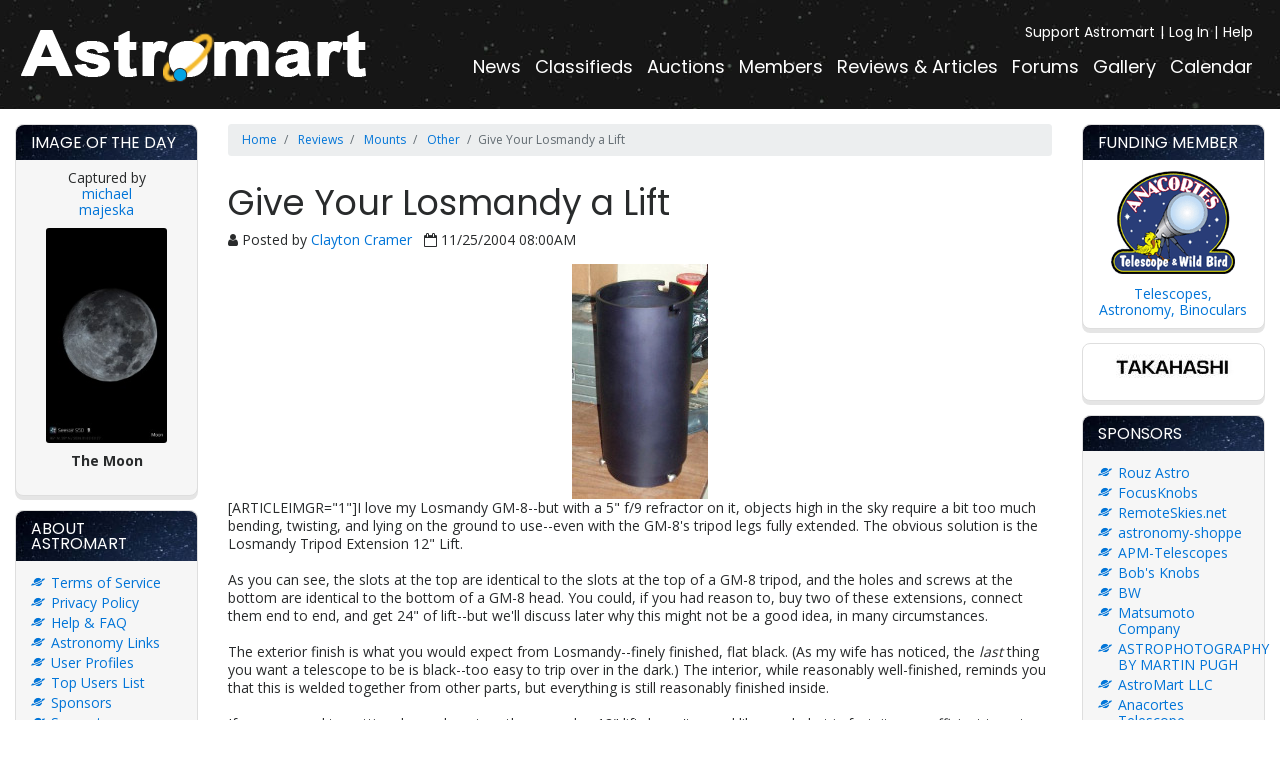

--- FILE ---
content_type: text/html; charset=UTF-8
request_url: https://astromart.com/reviews/mounts/other/show/give-your-losmandy-a-lift
body_size: 5612
content:
<!doctype html>
<html lang="en">
<head>
    <meta charset="utf-8">
    <meta http-equiv="x-ua-compatible" content="ie=edge">
    <meta name="viewport" content="initial-scale=1, minimum-scale=1, maximum-scale=1, user-scalable=no, width=device-width, minimal-ui">
    <meta name="msvalidate.01" content="33AFD2F4B578EE6763800D976DC2ABE6" />
    <meta name="csrf-token" content="PntYlxafrvgcSMPtfdcfkj0FVmuQgi9EbjxtCKwR">
    <meta name="google-site-verification" content="BKSyLAnohu4X_DeU58guHPEPQVvxJIhPeAVncUh2us0" />
            <meta name="description" content="Tired of lying on the ground to look through your refractor?">
        <meta name="keywords" content="astronomy news, astronomy classified, astronomy classifieds, astronomy ads, astronomy news article, astronomy news articles, astronomy telescope reviews ">
    <title>Give Your Losmandy a Lift | Astromart</title>
        <link rel="stylesheet" href="https://maxcdn.bootstrapcdn.com/bootstrap/4.0.0-alpha.6/css/bootstrap.min.css" integrity="sha384-rwoIResjU2yc3z8GV/NPeZWAv56rSmLldC3R/AZzGRnGxQQKnKkoFVhFQhNUwEyJ" crossorigin="anonymous">
    <link rel="stylesheet" href="https://maxcdn.bootstrapcdn.com/font-awesome/4.7.0/css/font-awesome.min.css">
    <link rel="stylesheet" href="https://cdnjs.cloudflare.com/ajax/libs/Swiper/3.4.2/css/swiper.min.css" />
    <link rel="stylesheet" href="https://cdnjs.cloudflare.com/ajax/libs/lightbox2/2.9.0/css/lightbox.min.css" />
    <link rel="stylesheet" href="https://cdnjs.cloudflare.com/ajax/libs/tempusdominus-bootstrap-4/5.39.0/css/tempusdominus-bootstrap-4.min.css" integrity="sha512-3JRrEUwaCkFUBLK1N8HehwQgu8e23jTH4np5NHOmQOobuC4ROQxFwFgBLTnhcnQRMs84muMh0PnnwXlPq5MGjg==" crossorigin="anonymous" />
    <link rel="alternate" type="application/rss+xml" title="Astromart - News" href="https://www.astromart.com/rss/news" />
    <link rel="alternate" type="application/rss+xml" title="Astromart - Classifieds" href="https://www.astromart.com/rss/classifieds" />
    <link rel="alternate" type="application/rss+xml" title="Astromart - Auctions" href="https://www.astromart.com/rss/auctions" />
    <link rel="alternate" type="application/rss+xml" title="Astromart - Articles" href="https://www.astromart.com/rss/reviews_and_articles" />
    <link rel="alternate" type="application/rss+xml" title="Astromart - Events Calendar" href="https://www.astromart.com/rss/events" />
    <link rel="alternate" type="application/rss+xml" title="Astromart - Forums" href="https://www.astromart.com/rss/forums" />
    <link href="https://cdnjs.cloudflare.com/ajax/libs/bootstrap-datepicker/1.8.0/css/bootstrap-datepicker.min.css" rel="stylesheet" type="text/css" />
    <link href="/astromart/stylesheets/application.css?v=16" rel="stylesheet" />
    <script src='https://www.google.com/recaptcha/api.js'></script>
    <script
        src="https://code.jquery.com/jquery-3.3.1.min.js"
        integrity="sha256-FgpCb/KJQlLNfOu91ta32o/NMZxltwRo8QtmkMRdAu8="
        crossorigin="anonymous"></script>
        <script>
        function resizeIframe(obj) {
            obj.style.height = obj.contentWindow.document.body.scrollHeight + 'px';
        }
    </script>
</head>
<body>
<main>
    <nav class="navbar navbar-toggleable-md navbar-inverse bg-inverse">
    <button class="navbar-toggler navbar-toggler-right" type="button" data-toggle="collapse" data-target="#menu" aria-controls="navbarSupportedContent" aria-expanded="false" aria-label="Toggle navigation">
        <span class="navbar-toggler-icon"></span>
    </button>
    <a class="navbar-brand" href="/">
        <img src="/astromart/images/logo.png" alt="">
    </a>
    <div class="collapse navbar-collapse" id="menu">
        <ul class="navbar-nav mr-auto">
            <li class="nav-item ">
                <a class="nav-link" href="https://astromart.com/news/show">News</a>
            </li>
            <li class="nav-item ">
                <a class="nav-link" href="/classifieds">Classifieds</a>
            </li>
            <li class="nav-item ">
                <a class="nav-link" href="https://astromart.com/auctions">Auctions</a>
            </li>
            <li class="nav-item ">
                <a class="nav-link" href="https://astromart.com/members">Members</a>
            </li>
            <li class="nav-item ">
                <a class="nav-link" href="https://astromart.com/reviews-and-articles">Reviews & Articles</a>
            </li>
            <li class="nav-item ">
                <a class="nav-link" href="https://astromart.com/forums">Forums</a>
            </li>
            <li class="nav-item ">
                <a class="nav-link" href="https://astromart.com/gallery">Gallery</a>
            </li>
            <li class="nav-item ">
                <a class="nav-link" href="https://astromart.com/calendar">Calendar</a>
            </li>
        </ul>
        <ul class="navbar-nav mr-auto navbar-nav--top">
            <li class="nav-item">
                <a class="nav-link" href="/support-options">Support Astromart</a>
            </li>
                                        <li class="nav-item">
                    <a class="nav-link" href="https://astromart.com/login">Log In</a>
                </li>
                        <li class="nav-item">
                <a class="nav-link" href="/forums/astromart-groups/astromart-faq">Help</a>
            </li>
        </ul>
    </div>
</nav>

    <article>
        <div class="container-fluid">
            <div class="row">
                <button class="btn opener opener-left" data-toggle-div=".col-second"><i class="fa fa-angle-right"></i></button>
                <button class="btn opener opener-right" data-toggle-div=".col-third"><i class="fa fa-angle-left"></i></button>
                <div class="col-12 col-md-3 col-xl-2 col-second">
                    <div class="boxes">
                        <div class="box box--image">
    <header>
        <h3>Image of the day</h3>
    </header>
    <div class="content text-center">

        <div style="padding: 0 30px">
            Captured by <br>
    <a href="https://astromart.com/gallery/user/8447">michael majeska </a>
    <br>

        <a href="https://astromart.com/gallery/photo/69465">
            <img src="https://astromart.com/storage/gallery/8447/small/2026-01-02-032731-lunar.jpeg" border="0"
                 style="max-width: 100%; height: auto; border-radius: 3px">
        </a>

        <br>
        <b>The Moon</b><br>
        <br>
    </div>

    </div>
</div>

<div class="box box--list">
    <header>
        <h3>About Astromart</h3>
    </header>
    <div class="content">
        <ul>
            <li><a href="/about/terms-of-service">Terms of Service</a></li>
            <li><a href="/about/privacy-policy">Privacy Policy</a></li>
            <li><a href="/forums/astromart-groups/astromart-faq">Help & FAQ</a></li>
            <li><a href="/links">Astronomy Links</a></li>
            <li><a href="/users">User Profiles</a></li>
            <li><a href="/users/top-users">Top Users List</a></li>
            <li><a href="/about/sponsors">Sponsors</a></li>
            <li><a href="/about/supporters/">Supporters</a></li>
            <li><a href="/rss">RSS Feeds</a></li>
        </ul>
    </div>
</div>

<div class="box box--form">
    <header>
        <h3>My Account</h3>
    </header>
    <div class="content">
                    <form action="/login" method="post">
                <input type="hidden" name="_token" value="PntYlxafrvgcSMPtfdcfkj0FVmuQgi9EbjxtCKwR">
                <div class="form-group">
                    <input type="text" class="form-control" id="name" placeholder="Email or Username" name="username">
                </div>
                <div class="form-group">
                    <input type="password" class="form-control" id="password" placeholder="Password" name="password">
                </div>

                <div class="g-recaptcha" style="transform: scale(0.84);
-webkit-transform: scale(0.84); transform-origin: 0 0;
-webkit-transform-origin: 0 0;"
                     data-sitekey="6Lf4h98mAAAAAKVe8xXnI_M69e_18SWXlHXxoEXP"></div>

                <button type="submit" class="btn btn-primary mt-3">Log In</button>
            </form>
            <p>New to Astromart?</p>
            <a href="https://astromart.com/register">Register an account...</a>
            </div>
</div>


<div class="box box--support">
    <header>
        <h3>Need Help?</h3>
    </header>
    <div class="content">
        <div style="padding: 30px">
            <a href="/cdn-cgi/l/email-protection#e2919792928d9096a2839196908d8f839096cc818d8f"><span class="__cf_email__" data-cfemail="bbc8cecbcbd4c9cffbdac8cfc9d4d6dac9cf95d8d4d6">[email&#160;protected]</span></a>

        </div>
    </div>
</div>
                    </div>
                </div>

                    <div class="col-12 col-md-6 col-xl-8 col-first">
        <div class="row hidden-sm-down">
            <div class="col">
                <nav class="breadcrumb">
                    <a class="breadcrumb-item" href="/">Home</a>
                                                                <a class="breadcrumb-item"
                           href="/reviews/show">
                            Reviews
                        </a>
                                            <a class="breadcrumb-item"
                           href="/reviews/mounts/show">
                            Mounts
                        </a>
                                        <a class="breadcrumb-item" href="/reviews/mounts/other/show">
                        Other
                    </a>
                    <span class="breadcrumb-item active">Give Your Losmandy a Lift</span>
                </nav>
            </div>
        </div>

        <div class="row">
            <div class="col-12">
                
                <div class="box box--news box--news-full ">
                    <div>
                        <h1>
                            Give Your Losmandy a Lift
                                                    </h1>
                        <p class="meta">
                                                            <i class="fa fa-user" aria-hidden="true"></i>
                                Posted by
                                <a href="/users/10780">
                                    Clayton Cramer
                                </a>
                                &nbsp;
                            
                            <i class="fa fa-calendar-o" aria-hidden="true"></i>
                            11/25/2004 08:00AM

                                                    </p>
                    </div>

                                                                        <div class="text-center">
                                <img class="img-fluid" src="/images/articles/10780/182-1.jpg" alt="Give Your Losmandy a Lift">
                            </div>
                        
                        <div class="content">
                            [ARTICLEIMGR="1"]I love my Losmandy GM-8--but with a 5" f/9 refractor on it, objects high in the sky require a bit too much bending, twisting, and lying on the ground to use--even with the GM-8's tripod legs fully extended.  The obvious solution is the Losmandy Tripod Extension 12" Lift.<br><br>As you can see, the slots at the top are identical to the slots at the top of a GM-8 tripod, and the holes and screws at the bottom are identical to the bottom of a GM-8 head.  You could, if you had reason to, buy two of these extensions, connect them end to end, and get 24" of lift--but we'll discuss later why this might not be a good idea, in many circumstances.<br><br>The exterior finish is what you would expect from Losmandy--finely finished, flat black.  (As my wife has noticed, the <I>last</I> thing you want a telescope to be is black--too easy to trip over in the dark.)  The interior, while reasonably well-finished, reminds you that this is welded together from other parts, but everything is still reasonably finished inside.<br><br>If you are used to getting down almost on the ground, a 12" lift doesn't sound like much, but in fact, it was sufficient to get my 5" f/9 refractor to a position that I can stand for most objects, and even looking at objects at the zenith, I can sit comfortably in a chair, instead of getting grass stains (or worse) on the seat of my pants.  While purely an esthetic matter, the telescope just looks so much more like a <I>telescope</I> sitting another foot in the air--very cool.<br><br><img src='/images/articles/133/182-2.jpg' class='article-center' />Here you can see the before and after:<br><br>The extension adds a few pounds of weight to the mount, but more importantly, it raises the center of gravity of the telescope and mount combination several inches.  If you have a very heavy telescope, you need to be aware that your mount may be a little more prone to tip over if you get it much off of the vertical.  I have not had any problem with my telescope, and I suspect that if you do have such a problem, you are probably putting too much weight on the GM-8 mount, but think about it the first few times you decide to put this combination anywhere but on the level.  Especially if you have some need to use <I>two</I> extensions end to end, this might be a real problem.<br><br>The screws that come with the extension are hex head, and are I believe identical to the standard screws that hold the GM-8 head to the standard tripod.  My mount came with the optional thumb screws, and I would encourage anyone who ordering the extension to consider ordering the optional thumb screws.  They are much easier to manipulate in the dark.<br><br>This extension apparently works with the G-11 and HGM tripods, but I have not tested those other tripods.
                        </div>

                                                    <div class="text-center">
                                <a href="/reviews/mounts/other/show/give-your-losmandy-a-lift/comments" class="btn btn-primary">
                                    <i class="fa fa-comments-o" aria-hidden="true"></i>
                                                                            Comments ()
                                                                    </a>
                            </div>
                        
                                                            </div>

                            </div>
        </div>
    </div>

                <div class="col-12 col-md-3 col-xl-2 col-third">
                    <div class="boxes">
                        <div class="box box--image box--image-right">
    <header>
        <h3>Funding Member</h3>
    </header>
    <div class="content text-center">
        <img src="/astromart/images/img-atw-logo.gif" alt="">
        <a href="https://www.buytelescopes.com" target="_blank">Telescopes, Astronomy, Binoculars</a>
    </div>
</div>

<div class="box box--image box--image-right">
    <div class="content text-center">
        <a href="http://www.buytelescopes.com/takahashi"><img src="/images/banners/92440/92440.jpg" /></a>
        </div>
</div>

<div class="box  box--list">
    <header>
        <h3>Sponsors</h3>
    </header>
    <div class="content">
        <ul>
            <li><a href="https://rouzastro.com">Rouz Astro</a></li>
        <li><a href="http://www.focusknobs.com">FocusKnobs</a></li>
        <li><a href="https://www.remoteskies.net">RemoteSkies.net</a></li>
        <li><a href="http://astronomy-shoppe.com">astronomy-shoppe</a></li>
        <li><a href="http://www.apm-telescopes.de">APM-Telescopes</a></li>
        <li><a href="https//www.bobsknobs.com">Bob&#039;s Knobs</a></li>
        <li><a href="https:/bw.com">BW</a></li>
        <li><a href="https://koji-matsumoto.com">Matsumoto Company</a></li>
        <li><a href="http://www.martinpughastrophotography.space">ASTROPHOTOGRAPHY BY MARTIN PUGH</a></li>
        <li><a href="http://www.astromart.com">AstroMart LLC</a></li>
        <li><a href="http://www.BuyTelescopes.com">Anacortes Telescope</a></li>
        <li><a href="http://www.astromart.com">Astromart Customer Service</a></li>
        <li><a href="http://www.BuyTelescopes.com">SellTelescopes.com</a></li>
        <li><a href="https://www.omiastro.com">OMI OPTICS USA LLC</a></li>
        </ul>
        <br />
        <a href="/about/sponsors" class="btn btn-primary btn-xs">View all sponsors</a>
    </div>
</div>

<div class="box box--form">
    <header>
        <h3>Search</h3>
    </header>
    <div class="content">
        <form method="post" action="/search">
            <input type="hidden" name="_token" value="PntYlxafrvgcSMPtfdcfkj0FVmuQgi9EbjxtCKwR">

            <div class="form-group">
                <input type="text" class="form-control" id="q" name="q" placeholder="Search...">
            </div>

            <div class="form-group">
                <select class="form-control" name="in" id="in">
                    <option value="news">News</option>
                    <option value="classifieds">Classifieds</option>
                    <option value="auctions">Auctions</option>
                    <option value="review_and_articles">Reviews & Articles</option>
                    <option value="members">Members Reviews & Articles</option>
                    <option value="forums">Forums</option>
                    <option value="events">Calendar Events</option>
                </select>
            </div>

            <button type="submit" class="btn btn-primary">Go</button>
        </form>
    </div>
</div>                    </div>
                </div>
            </div>
        </div>
    </article>
    <footer>
    <nav class="footer-links">
        <ul>
            <li><a href="/news/show">Astronomy News</a></li>
            <li><a href="/classifieds">Telescope Classifieds</a></li>
            <li><a href="/auctions">Telescope Auctions</a></li>
            <li><a href="/reviews-and-articles">Telescope Reviews</a></li>
            <li><a href="http://www.buytelescopes.com">Telescopes</a></li>
            <li><a href="/forums">Telescope and Astronomy Forums</a></li>
            <li><a href="/account">My Account</a></li>
            <li><a href="/forums/astromart-groups/astromart-faq">Help</a></li>
            <li><a href="/rss">RSS</a></li>
        </ul>
    </nav>
    <div class="copyright">
        <p>&copy; 2026 Astromart.com. All rights reserved.</p>
    </div>
</footer></main>
<!-- Google tag (gtag.js) -->
<script data-cfasync="false" src="/cdn-cgi/scripts/5c5dd728/cloudflare-static/email-decode.min.js"></script><script async src="https://www.googletagmanager.com/gtag/js?id=G-YMK8GKPWT7"></script>
<script>
    window.dataLayer = window.dataLayer || [];
    function gtag(){dataLayer.push(arguments);}
    gtag('js', new Date());

    gtag('config', 'G-YMK8GKPWT7');
</script>
    

    <!-- Global site tag (gtag.js) - Google Analytics -->
    <script async src="https://www.googletagmanager.com/gtag/js?id=UA-120673500-1"></script>
    <script>
        window.dataLayer = window.dataLayer || [];
        function gtag(){dataLayer.push(arguments);}
        gtag('js', new Date());

        gtag('config', 'UA-120673500-1');
    </script>
<script src="https://cdnjs.cloudflare.com/ajax/libs/lightbox2/2.10.0/js/lightbox.min.js"></script>
<script src="https://cdnjs.cloudflare.com/ajax/libs/tether/1.4.0/js/tether.min.js" integrity="sha384-DztdAPBWPRXSA/3eYEEUWrWCy7G5KFbe8fFjk5JAIxUYHKkDx6Qin1DkWx51bBrb" crossorigin="anonymous"></script>
<script src="https://cdnjs.cloudflare.com/ajax/libs/popper.js/1.12.3/umd/popper.min.js" integrity="sha384-vFJXuSJphROIrBnz7yo7oB41mKfc8JzQZiCq4NCceLEaO4IHwicKwpJf9c9IpFgh" crossorigin="anonymous"></script>
<script src="https://maxcdn.bootstrapcdn.com/bootstrap/4.0.0-alpha.6/js/bootstrap.min.js" integrity="sha384-vBWWzlZJ8ea9aCX4pEW3rVHjgjt7zpkNpZk+02D9phzyeVkE+jo0ieGizqPLForn" crossorigin="anonymous"></script><script src="https://cdnjs.cloudflare.com/ajax/libs/Swiper/3.4.2/js/swiper.min.js"></script>
<script src="https://cdnjs.cloudflare.com/ajax/libs/bootstrap-datepicker/1.8.0/js/bootstrap-datepicker.min.js" type="text/javascript"></script>
<script src="/astromart/javascripts/site.js?v=5"></script>
<script>

    $(function(){
        $('.datepicker').datepicker();
        //ga('send', 'pageview');
    });
</script>

    <script>
            </script>
<script defer src="https://static.cloudflareinsights.com/beacon.min.js/vcd15cbe7772f49c399c6a5babf22c1241717689176015" integrity="sha512-ZpsOmlRQV6y907TI0dKBHq9Md29nnaEIPlkf84rnaERnq6zvWvPUqr2ft8M1aS28oN72PdrCzSjY4U6VaAw1EQ==" data-cf-beacon='{"version":"2024.11.0","token":"863100e4c080435ca35a6368626a634f","r":1,"server_timing":{"name":{"cfCacheStatus":true,"cfEdge":true,"cfExtPri":true,"cfL4":true,"cfOrigin":true,"cfSpeedBrain":true},"location_startswith":null}}' crossorigin="anonymous"></script>
</body>
</html>


--- FILE ---
content_type: text/html; charset=utf-8
request_url: https://www.google.com/recaptcha/api2/anchor?ar=1&k=6Lf4h98mAAAAAKVe8xXnI_M69e_18SWXlHXxoEXP&co=aHR0cHM6Ly9hc3Ryb21hcnQuY29tOjQ0Mw..&hl=en&v=PoyoqOPhxBO7pBk68S4YbpHZ&size=normal&anchor-ms=20000&execute-ms=30000&cb=m8k6if8picq
body_size: 49339
content:
<!DOCTYPE HTML><html dir="ltr" lang="en"><head><meta http-equiv="Content-Type" content="text/html; charset=UTF-8">
<meta http-equiv="X-UA-Compatible" content="IE=edge">
<title>reCAPTCHA</title>
<style type="text/css">
/* cyrillic-ext */
@font-face {
  font-family: 'Roboto';
  font-style: normal;
  font-weight: 400;
  font-stretch: 100%;
  src: url(//fonts.gstatic.com/s/roboto/v48/KFO7CnqEu92Fr1ME7kSn66aGLdTylUAMa3GUBHMdazTgWw.woff2) format('woff2');
  unicode-range: U+0460-052F, U+1C80-1C8A, U+20B4, U+2DE0-2DFF, U+A640-A69F, U+FE2E-FE2F;
}
/* cyrillic */
@font-face {
  font-family: 'Roboto';
  font-style: normal;
  font-weight: 400;
  font-stretch: 100%;
  src: url(//fonts.gstatic.com/s/roboto/v48/KFO7CnqEu92Fr1ME7kSn66aGLdTylUAMa3iUBHMdazTgWw.woff2) format('woff2');
  unicode-range: U+0301, U+0400-045F, U+0490-0491, U+04B0-04B1, U+2116;
}
/* greek-ext */
@font-face {
  font-family: 'Roboto';
  font-style: normal;
  font-weight: 400;
  font-stretch: 100%;
  src: url(//fonts.gstatic.com/s/roboto/v48/KFO7CnqEu92Fr1ME7kSn66aGLdTylUAMa3CUBHMdazTgWw.woff2) format('woff2');
  unicode-range: U+1F00-1FFF;
}
/* greek */
@font-face {
  font-family: 'Roboto';
  font-style: normal;
  font-weight: 400;
  font-stretch: 100%;
  src: url(//fonts.gstatic.com/s/roboto/v48/KFO7CnqEu92Fr1ME7kSn66aGLdTylUAMa3-UBHMdazTgWw.woff2) format('woff2');
  unicode-range: U+0370-0377, U+037A-037F, U+0384-038A, U+038C, U+038E-03A1, U+03A3-03FF;
}
/* math */
@font-face {
  font-family: 'Roboto';
  font-style: normal;
  font-weight: 400;
  font-stretch: 100%;
  src: url(//fonts.gstatic.com/s/roboto/v48/KFO7CnqEu92Fr1ME7kSn66aGLdTylUAMawCUBHMdazTgWw.woff2) format('woff2');
  unicode-range: U+0302-0303, U+0305, U+0307-0308, U+0310, U+0312, U+0315, U+031A, U+0326-0327, U+032C, U+032F-0330, U+0332-0333, U+0338, U+033A, U+0346, U+034D, U+0391-03A1, U+03A3-03A9, U+03B1-03C9, U+03D1, U+03D5-03D6, U+03F0-03F1, U+03F4-03F5, U+2016-2017, U+2034-2038, U+203C, U+2040, U+2043, U+2047, U+2050, U+2057, U+205F, U+2070-2071, U+2074-208E, U+2090-209C, U+20D0-20DC, U+20E1, U+20E5-20EF, U+2100-2112, U+2114-2115, U+2117-2121, U+2123-214F, U+2190, U+2192, U+2194-21AE, U+21B0-21E5, U+21F1-21F2, U+21F4-2211, U+2213-2214, U+2216-22FF, U+2308-230B, U+2310, U+2319, U+231C-2321, U+2336-237A, U+237C, U+2395, U+239B-23B7, U+23D0, U+23DC-23E1, U+2474-2475, U+25AF, U+25B3, U+25B7, U+25BD, U+25C1, U+25CA, U+25CC, U+25FB, U+266D-266F, U+27C0-27FF, U+2900-2AFF, U+2B0E-2B11, U+2B30-2B4C, U+2BFE, U+3030, U+FF5B, U+FF5D, U+1D400-1D7FF, U+1EE00-1EEFF;
}
/* symbols */
@font-face {
  font-family: 'Roboto';
  font-style: normal;
  font-weight: 400;
  font-stretch: 100%;
  src: url(//fonts.gstatic.com/s/roboto/v48/KFO7CnqEu92Fr1ME7kSn66aGLdTylUAMaxKUBHMdazTgWw.woff2) format('woff2');
  unicode-range: U+0001-000C, U+000E-001F, U+007F-009F, U+20DD-20E0, U+20E2-20E4, U+2150-218F, U+2190, U+2192, U+2194-2199, U+21AF, U+21E6-21F0, U+21F3, U+2218-2219, U+2299, U+22C4-22C6, U+2300-243F, U+2440-244A, U+2460-24FF, U+25A0-27BF, U+2800-28FF, U+2921-2922, U+2981, U+29BF, U+29EB, U+2B00-2BFF, U+4DC0-4DFF, U+FFF9-FFFB, U+10140-1018E, U+10190-1019C, U+101A0, U+101D0-101FD, U+102E0-102FB, U+10E60-10E7E, U+1D2C0-1D2D3, U+1D2E0-1D37F, U+1F000-1F0FF, U+1F100-1F1AD, U+1F1E6-1F1FF, U+1F30D-1F30F, U+1F315, U+1F31C, U+1F31E, U+1F320-1F32C, U+1F336, U+1F378, U+1F37D, U+1F382, U+1F393-1F39F, U+1F3A7-1F3A8, U+1F3AC-1F3AF, U+1F3C2, U+1F3C4-1F3C6, U+1F3CA-1F3CE, U+1F3D4-1F3E0, U+1F3ED, U+1F3F1-1F3F3, U+1F3F5-1F3F7, U+1F408, U+1F415, U+1F41F, U+1F426, U+1F43F, U+1F441-1F442, U+1F444, U+1F446-1F449, U+1F44C-1F44E, U+1F453, U+1F46A, U+1F47D, U+1F4A3, U+1F4B0, U+1F4B3, U+1F4B9, U+1F4BB, U+1F4BF, U+1F4C8-1F4CB, U+1F4D6, U+1F4DA, U+1F4DF, U+1F4E3-1F4E6, U+1F4EA-1F4ED, U+1F4F7, U+1F4F9-1F4FB, U+1F4FD-1F4FE, U+1F503, U+1F507-1F50B, U+1F50D, U+1F512-1F513, U+1F53E-1F54A, U+1F54F-1F5FA, U+1F610, U+1F650-1F67F, U+1F687, U+1F68D, U+1F691, U+1F694, U+1F698, U+1F6AD, U+1F6B2, U+1F6B9-1F6BA, U+1F6BC, U+1F6C6-1F6CF, U+1F6D3-1F6D7, U+1F6E0-1F6EA, U+1F6F0-1F6F3, U+1F6F7-1F6FC, U+1F700-1F7FF, U+1F800-1F80B, U+1F810-1F847, U+1F850-1F859, U+1F860-1F887, U+1F890-1F8AD, U+1F8B0-1F8BB, U+1F8C0-1F8C1, U+1F900-1F90B, U+1F93B, U+1F946, U+1F984, U+1F996, U+1F9E9, U+1FA00-1FA6F, U+1FA70-1FA7C, U+1FA80-1FA89, U+1FA8F-1FAC6, U+1FACE-1FADC, U+1FADF-1FAE9, U+1FAF0-1FAF8, U+1FB00-1FBFF;
}
/* vietnamese */
@font-face {
  font-family: 'Roboto';
  font-style: normal;
  font-weight: 400;
  font-stretch: 100%;
  src: url(//fonts.gstatic.com/s/roboto/v48/KFO7CnqEu92Fr1ME7kSn66aGLdTylUAMa3OUBHMdazTgWw.woff2) format('woff2');
  unicode-range: U+0102-0103, U+0110-0111, U+0128-0129, U+0168-0169, U+01A0-01A1, U+01AF-01B0, U+0300-0301, U+0303-0304, U+0308-0309, U+0323, U+0329, U+1EA0-1EF9, U+20AB;
}
/* latin-ext */
@font-face {
  font-family: 'Roboto';
  font-style: normal;
  font-weight: 400;
  font-stretch: 100%;
  src: url(//fonts.gstatic.com/s/roboto/v48/KFO7CnqEu92Fr1ME7kSn66aGLdTylUAMa3KUBHMdazTgWw.woff2) format('woff2');
  unicode-range: U+0100-02BA, U+02BD-02C5, U+02C7-02CC, U+02CE-02D7, U+02DD-02FF, U+0304, U+0308, U+0329, U+1D00-1DBF, U+1E00-1E9F, U+1EF2-1EFF, U+2020, U+20A0-20AB, U+20AD-20C0, U+2113, U+2C60-2C7F, U+A720-A7FF;
}
/* latin */
@font-face {
  font-family: 'Roboto';
  font-style: normal;
  font-weight: 400;
  font-stretch: 100%;
  src: url(//fonts.gstatic.com/s/roboto/v48/KFO7CnqEu92Fr1ME7kSn66aGLdTylUAMa3yUBHMdazQ.woff2) format('woff2');
  unicode-range: U+0000-00FF, U+0131, U+0152-0153, U+02BB-02BC, U+02C6, U+02DA, U+02DC, U+0304, U+0308, U+0329, U+2000-206F, U+20AC, U+2122, U+2191, U+2193, U+2212, U+2215, U+FEFF, U+FFFD;
}
/* cyrillic-ext */
@font-face {
  font-family: 'Roboto';
  font-style: normal;
  font-weight: 500;
  font-stretch: 100%;
  src: url(//fonts.gstatic.com/s/roboto/v48/KFO7CnqEu92Fr1ME7kSn66aGLdTylUAMa3GUBHMdazTgWw.woff2) format('woff2');
  unicode-range: U+0460-052F, U+1C80-1C8A, U+20B4, U+2DE0-2DFF, U+A640-A69F, U+FE2E-FE2F;
}
/* cyrillic */
@font-face {
  font-family: 'Roboto';
  font-style: normal;
  font-weight: 500;
  font-stretch: 100%;
  src: url(//fonts.gstatic.com/s/roboto/v48/KFO7CnqEu92Fr1ME7kSn66aGLdTylUAMa3iUBHMdazTgWw.woff2) format('woff2');
  unicode-range: U+0301, U+0400-045F, U+0490-0491, U+04B0-04B1, U+2116;
}
/* greek-ext */
@font-face {
  font-family: 'Roboto';
  font-style: normal;
  font-weight: 500;
  font-stretch: 100%;
  src: url(//fonts.gstatic.com/s/roboto/v48/KFO7CnqEu92Fr1ME7kSn66aGLdTylUAMa3CUBHMdazTgWw.woff2) format('woff2');
  unicode-range: U+1F00-1FFF;
}
/* greek */
@font-face {
  font-family: 'Roboto';
  font-style: normal;
  font-weight: 500;
  font-stretch: 100%;
  src: url(//fonts.gstatic.com/s/roboto/v48/KFO7CnqEu92Fr1ME7kSn66aGLdTylUAMa3-UBHMdazTgWw.woff2) format('woff2');
  unicode-range: U+0370-0377, U+037A-037F, U+0384-038A, U+038C, U+038E-03A1, U+03A3-03FF;
}
/* math */
@font-face {
  font-family: 'Roboto';
  font-style: normal;
  font-weight: 500;
  font-stretch: 100%;
  src: url(//fonts.gstatic.com/s/roboto/v48/KFO7CnqEu92Fr1ME7kSn66aGLdTylUAMawCUBHMdazTgWw.woff2) format('woff2');
  unicode-range: U+0302-0303, U+0305, U+0307-0308, U+0310, U+0312, U+0315, U+031A, U+0326-0327, U+032C, U+032F-0330, U+0332-0333, U+0338, U+033A, U+0346, U+034D, U+0391-03A1, U+03A3-03A9, U+03B1-03C9, U+03D1, U+03D5-03D6, U+03F0-03F1, U+03F4-03F5, U+2016-2017, U+2034-2038, U+203C, U+2040, U+2043, U+2047, U+2050, U+2057, U+205F, U+2070-2071, U+2074-208E, U+2090-209C, U+20D0-20DC, U+20E1, U+20E5-20EF, U+2100-2112, U+2114-2115, U+2117-2121, U+2123-214F, U+2190, U+2192, U+2194-21AE, U+21B0-21E5, U+21F1-21F2, U+21F4-2211, U+2213-2214, U+2216-22FF, U+2308-230B, U+2310, U+2319, U+231C-2321, U+2336-237A, U+237C, U+2395, U+239B-23B7, U+23D0, U+23DC-23E1, U+2474-2475, U+25AF, U+25B3, U+25B7, U+25BD, U+25C1, U+25CA, U+25CC, U+25FB, U+266D-266F, U+27C0-27FF, U+2900-2AFF, U+2B0E-2B11, U+2B30-2B4C, U+2BFE, U+3030, U+FF5B, U+FF5D, U+1D400-1D7FF, U+1EE00-1EEFF;
}
/* symbols */
@font-face {
  font-family: 'Roboto';
  font-style: normal;
  font-weight: 500;
  font-stretch: 100%;
  src: url(//fonts.gstatic.com/s/roboto/v48/KFO7CnqEu92Fr1ME7kSn66aGLdTylUAMaxKUBHMdazTgWw.woff2) format('woff2');
  unicode-range: U+0001-000C, U+000E-001F, U+007F-009F, U+20DD-20E0, U+20E2-20E4, U+2150-218F, U+2190, U+2192, U+2194-2199, U+21AF, U+21E6-21F0, U+21F3, U+2218-2219, U+2299, U+22C4-22C6, U+2300-243F, U+2440-244A, U+2460-24FF, U+25A0-27BF, U+2800-28FF, U+2921-2922, U+2981, U+29BF, U+29EB, U+2B00-2BFF, U+4DC0-4DFF, U+FFF9-FFFB, U+10140-1018E, U+10190-1019C, U+101A0, U+101D0-101FD, U+102E0-102FB, U+10E60-10E7E, U+1D2C0-1D2D3, U+1D2E0-1D37F, U+1F000-1F0FF, U+1F100-1F1AD, U+1F1E6-1F1FF, U+1F30D-1F30F, U+1F315, U+1F31C, U+1F31E, U+1F320-1F32C, U+1F336, U+1F378, U+1F37D, U+1F382, U+1F393-1F39F, U+1F3A7-1F3A8, U+1F3AC-1F3AF, U+1F3C2, U+1F3C4-1F3C6, U+1F3CA-1F3CE, U+1F3D4-1F3E0, U+1F3ED, U+1F3F1-1F3F3, U+1F3F5-1F3F7, U+1F408, U+1F415, U+1F41F, U+1F426, U+1F43F, U+1F441-1F442, U+1F444, U+1F446-1F449, U+1F44C-1F44E, U+1F453, U+1F46A, U+1F47D, U+1F4A3, U+1F4B0, U+1F4B3, U+1F4B9, U+1F4BB, U+1F4BF, U+1F4C8-1F4CB, U+1F4D6, U+1F4DA, U+1F4DF, U+1F4E3-1F4E6, U+1F4EA-1F4ED, U+1F4F7, U+1F4F9-1F4FB, U+1F4FD-1F4FE, U+1F503, U+1F507-1F50B, U+1F50D, U+1F512-1F513, U+1F53E-1F54A, U+1F54F-1F5FA, U+1F610, U+1F650-1F67F, U+1F687, U+1F68D, U+1F691, U+1F694, U+1F698, U+1F6AD, U+1F6B2, U+1F6B9-1F6BA, U+1F6BC, U+1F6C6-1F6CF, U+1F6D3-1F6D7, U+1F6E0-1F6EA, U+1F6F0-1F6F3, U+1F6F7-1F6FC, U+1F700-1F7FF, U+1F800-1F80B, U+1F810-1F847, U+1F850-1F859, U+1F860-1F887, U+1F890-1F8AD, U+1F8B0-1F8BB, U+1F8C0-1F8C1, U+1F900-1F90B, U+1F93B, U+1F946, U+1F984, U+1F996, U+1F9E9, U+1FA00-1FA6F, U+1FA70-1FA7C, U+1FA80-1FA89, U+1FA8F-1FAC6, U+1FACE-1FADC, U+1FADF-1FAE9, U+1FAF0-1FAF8, U+1FB00-1FBFF;
}
/* vietnamese */
@font-face {
  font-family: 'Roboto';
  font-style: normal;
  font-weight: 500;
  font-stretch: 100%;
  src: url(//fonts.gstatic.com/s/roboto/v48/KFO7CnqEu92Fr1ME7kSn66aGLdTylUAMa3OUBHMdazTgWw.woff2) format('woff2');
  unicode-range: U+0102-0103, U+0110-0111, U+0128-0129, U+0168-0169, U+01A0-01A1, U+01AF-01B0, U+0300-0301, U+0303-0304, U+0308-0309, U+0323, U+0329, U+1EA0-1EF9, U+20AB;
}
/* latin-ext */
@font-face {
  font-family: 'Roboto';
  font-style: normal;
  font-weight: 500;
  font-stretch: 100%;
  src: url(//fonts.gstatic.com/s/roboto/v48/KFO7CnqEu92Fr1ME7kSn66aGLdTylUAMa3KUBHMdazTgWw.woff2) format('woff2');
  unicode-range: U+0100-02BA, U+02BD-02C5, U+02C7-02CC, U+02CE-02D7, U+02DD-02FF, U+0304, U+0308, U+0329, U+1D00-1DBF, U+1E00-1E9F, U+1EF2-1EFF, U+2020, U+20A0-20AB, U+20AD-20C0, U+2113, U+2C60-2C7F, U+A720-A7FF;
}
/* latin */
@font-face {
  font-family: 'Roboto';
  font-style: normal;
  font-weight: 500;
  font-stretch: 100%;
  src: url(//fonts.gstatic.com/s/roboto/v48/KFO7CnqEu92Fr1ME7kSn66aGLdTylUAMa3yUBHMdazQ.woff2) format('woff2');
  unicode-range: U+0000-00FF, U+0131, U+0152-0153, U+02BB-02BC, U+02C6, U+02DA, U+02DC, U+0304, U+0308, U+0329, U+2000-206F, U+20AC, U+2122, U+2191, U+2193, U+2212, U+2215, U+FEFF, U+FFFD;
}
/* cyrillic-ext */
@font-face {
  font-family: 'Roboto';
  font-style: normal;
  font-weight: 900;
  font-stretch: 100%;
  src: url(//fonts.gstatic.com/s/roboto/v48/KFO7CnqEu92Fr1ME7kSn66aGLdTylUAMa3GUBHMdazTgWw.woff2) format('woff2');
  unicode-range: U+0460-052F, U+1C80-1C8A, U+20B4, U+2DE0-2DFF, U+A640-A69F, U+FE2E-FE2F;
}
/* cyrillic */
@font-face {
  font-family: 'Roboto';
  font-style: normal;
  font-weight: 900;
  font-stretch: 100%;
  src: url(//fonts.gstatic.com/s/roboto/v48/KFO7CnqEu92Fr1ME7kSn66aGLdTylUAMa3iUBHMdazTgWw.woff2) format('woff2');
  unicode-range: U+0301, U+0400-045F, U+0490-0491, U+04B0-04B1, U+2116;
}
/* greek-ext */
@font-face {
  font-family: 'Roboto';
  font-style: normal;
  font-weight: 900;
  font-stretch: 100%;
  src: url(//fonts.gstatic.com/s/roboto/v48/KFO7CnqEu92Fr1ME7kSn66aGLdTylUAMa3CUBHMdazTgWw.woff2) format('woff2');
  unicode-range: U+1F00-1FFF;
}
/* greek */
@font-face {
  font-family: 'Roboto';
  font-style: normal;
  font-weight: 900;
  font-stretch: 100%;
  src: url(//fonts.gstatic.com/s/roboto/v48/KFO7CnqEu92Fr1ME7kSn66aGLdTylUAMa3-UBHMdazTgWw.woff2) format('woff2');
  unicode-range: U+0370-0377, U+037A-037F, U+0384-038A, U+038C, U+038E-03A1, U+03A3-03FF;
}
/* math */
@font-face {
  font-family: 'Roboto';
  font-style: normal;
  font-weight: 900;
  font-stretch: 100%;
  src: url(//fonts.gstatic.com/s/roboto/v48/KFO7CnqEu92Fr1ME7kSn66aGLdTylUAMawCUBHMdazTgWw.woff2) format('woff2');
  unicode-range: U+0302-0303, U+0305, U+0307-0308, U+0310, U+0312, U+0315, U+031A, U+0326-0327, U+032C, U+032F-0330, U+0332-0333, U+0338, U+033A, U+0346, U+034D, U+0391-03A1, U+03A3-03A9, U+03B1-03C9, U+03D1, U+03D5-03D6, U+03F0-03F1, U+03F4-03F5, U+2016-2017, U+2034-2038, U+203C, U+2040, U+2043, U+2047, U+2050, U+2057, U+205F, U+2070-2071, U+2074-208E, U+2090-209C, U+20D0-20DC, U+20E1, U+20E5-20EF, U+2100-2112, U+2114-2115, U+2117-2121, U+2123-214F, U+2190, U+2192, U+2194-21AE, U+21B0-21E5, U+21F1-21F2, U+21F4-2211, U+2213-2214, U+2216-22FF, U+2308-230B, U+2310, U+2319, U+231C-2321, U+2336-237A, U+237C, U+2395, U+239B-23B7, U+23D0, U+23DC-23E1, U+2474-2475, U+25AF, U+25B3, U+25B7, U+25BD, U+25C1, U+25CA, U+25CC, U+25FB, U+266D-266F, U+27C0-27FF, U+2900-2AFF, U+2B0E-2B11, U+2B30-2B4C, U+2BFE, U+3030, U+FF5B, U+FF5D, U+1D400-1D7FF, U+1EE00-1EEFF;
}
/* symbols */
@font-face {
  font-family: 'Roboto';
  font-style: normal;
  font-weight: 900;
  font-stretch: 100%;
  src: url(//fonts.gstatic.com/s/roboto/v48/KFO7CnqEu92Fr1ME7kSn66aGLdTylUAMaxKUBHMdazTgWw.woff2) format('woff2');
  unicode-range: U+0001-000C, U+000E-001F, U+007F-009F, U+20DD-20E0, U+20E2-20E4, U+2150-218F, U+2190, U+2192, U+2194-2199, U+21AF, U+21E6-21F0, U+21F3, U+2218-2219, U+2299, U+22C4-22C6, U+2300-243F, U+2440-244A, U+2460-24FF, U+25A0-27BF, U+2800-28FF, U+2921-2922, U+2981, U+29BF, U+29EB, U+2B00-2BFF, U+4DC0-4DFF, U+FFF9-FFFB, U+10140-1018E, U+10190-1019C, U+101A0, U+101D0-101FD, U+102E0-102FB, U+10E60-10E7E, U+1D2C0-1D2D3, U+1D2E0-1D37F, U+1F000-1F0FF, U+1F100-1F1AD, U+1F1E6-1F1FF, U+1F30D-1F30F, U+1F315, U+1F31C, U+1F31E, U+1F320-1F32C, U+1F336, U+1F378, U+1F37D, U+1F382, U+1F393-1F39F, U+1F3A7-1F3A8, U+1F3AC-1F3AF, U+1F3C2, U+1F3C4-1F3C6, U+1F3CA-1F3CE, U+1F3D4-1F3E0, U+1F3ED, U+1F3F1-1F3F3, U+1F3F5-1F3F7, U+1F408, U+1F415, U+1F41F, U+1F426, U+1F43F, U+1F441-1F442, U+1F444, U+1F446-1F449, U+1F44C-1F44E, U+1F453, U+1F46A, U+1F47D, U+1F4A3, U+1F4B0, U+1F4B3, U+1F4B9, U+1F4BB, U+1F4BF, U+1F4C8-1F4CB, U+1F4D6, U+1F4DA, U+1F4DF, U+1F4E3-1F4E6, U+1F4EA-1F4ED, U+1F4F7, U+1F4F9-1F4FB, U+1F4FD-1F4FE, U+1F503, U+1F507-1F50B, U+1F50D, U+1F512-1F513, U+1F53E-1F54A, U+1F54F-1F5FA, U+1F610, U+1F650-1F67F, U+1F687, U+1F68D, U+1F691, U+1F694, U+1F698, U+1F6AD, U+1F6B2, U+1F6B9-1F6BA, U+1F6BC, U+1F6C6-1F6CF, U+1F6D3-1F6D7, U+1F6E0-1F6EA, U+1F6F0-1F6F3, U+1F6F7-1F6FC, U+1F700-1F7FF, U+1F800-1F80B, U+1F810-1F847, U+1F850-1F859, U+1F860-1F887, U+1F890-1F8AD, U+1F8B0-1F8BB, U+1F8C0-1F8C1, U+1F900-1F90B, U+1F93B, U+1F946, U+1F984, U+1F996, U+1F9E9, U+1FA00-1FA6F, U+1FA70-1FA7C, U+1FA80-1FA89, U+1FA8F-1FAC6, U+1FACE-1FADC, U+1FADF-1FAE9, U+1FAF0-1FAF8, U+1FB00-1FBFF;
}
/* vietnamese */
@font-face {
  font-family: 'Roboto';
  font-style: normal;
  font-weight: 900;
  font-stretch: 100%;
  src: url(//fonts.gstatic.com/s/roboto/v48/KFO7CnqEu92Fr1ME7kSn66aGLdTylUAMa3OUBHMdazTgWw.woff2) format('woff2');
  unicode-range: U+0102-0103, U+0110-0111, U+0128-0129, U+0168-0169, U+01A0-01A1, U+01AF-01B0, U+0300-0301, U+0303-0304, U+0308-0309, U+0323, U+0329, U+1EA0-1EF9, U+20AB;
}
/* latin-ext */
@font-face {
  font-family: 'Roboto';
  font-style: normal;
  font-weight: 900;
  font-stretch: 100%;
  src: url(//fonts.gstatic.com/s/roboto/v48/KFO7CnqEu92Fr1ME7kSn66aGLdTylUAMa3KUBHMdazTgWw.woff2) format('woff2');
  unicode-range: U+0100-02BA, U+02BD-02C5, U+02C7-02CC, U+02CE-02D7, U+02DD-02FF, U+0304, U+0308, U+0329, U+1D00-1DBF, U+1E00-1E9F, U+1EF2-1EFF, U+2020, U+20A0-20AB, U+20AD-20C0, U+2113, U+2C60-2C7F, U+A720-A7FF;
}
/* latin */
@font-face {
  font-family: 'Roboto';
  font-style: normal;
  font-weight: 900;
  font-stretch: 100%;
  src: url(//fonts.gstatic.com/s/roboto/v48/KFO7CnqEu92Fr1ME7kSn66aGLdTylUAMa3yUBHMdazQ.woff2) format('woff2');
  unicode-range: U+0000-00FF, U+0131, U+0152-0153, U+02BB-02BC, U+02C6, U+02DA, U+02DC, U+0304, U+0308, U+0329, U+2000-206F, U+20AC, U+2122, U+2191, U+2193, U+2212, U+2215, U+FEFF, U+FFFD;
}

</style>
<link rel="stylesheet" type="text/css" href="https://www.gstatic.com/recaptcha/releases/PoyoqOPhxBO7pBk68S4YbpHZ/styles__ltr.css">
<script nonce="FwILkohxJ1u2A6Bdu736pQ" type="text/javascript">window['__recaptcha_api'] = 'https://www.google.com/recaptcha/api2/';</script>
<script type="text/javascript" src="https://www.gstatic.com/recaptcha/releases/PoyoqOPhxBO7pBk68S4YbpHZ/recaptcha__en.js" nonce="FwILkohxJ1u2A6Bdu736pQ">
      
    </script></head>
<body><div id="rc-anchor-alert" class="rc-anchor-alert"></div>
<input type="hidden" id="recaptcha-token" value="[base64]">
<script type="text/javascript" nonce="FwILkohxJ1u2A6Bdu736pQ">
      recaptcha.anchor.Main.init("[\x22ainput\x22,[\x22bgdata\x22,\x22\x22,\[base64]/[base64]/[base64]/[base64]/[base64]/[base64]/KGcoTywyNTMsTy5PKSxVRyhPLEMpKTpnKE8sMjUzLEMpLE8pKSxsKSksTykpfSxieT1mdW5jdGlvbihDLE8sdSxsKXtmb3IobD0odT1SKEMpLDApO08+MDtPLS0pbD1sPDw4fFooQyk7ZyhDLHUsbCl9LFVHPWZ1bmN0aW9uKEMsTyl7Qy5pLmxlbmd0aD4xMDQ/[base64]/[base64]/[base64]/[base64]/[base64]/[base64]/[base64]\\u003d\x22,\[base64]\x22,\x22X8KCNcKPwrofw4V7wqrCnsODw7FIwrjDv8Kbwq0XwobDo0bCuC8OwqQOwpFXw4jDpjRUTsK/w6nDusONaEgDY8KNw6t3w73CvWU0worDosOwwrbClsKfwp7Cq8KGFsK7wqxgwpg9wq1kw7PCvjgsw7bCvQrDlnTDoBtmUcOCwp1Pw6QTAcO/wrbDpsKVYiPCvC8NSxzCvMOQCsKnwpbDrQzCl3E0a8K/w7tZw6BKOA8Dw4zDiMKuYcOAXMKVwqhpwrnDgXHDksKuHAzDpwzCjcOUw6VhBRDDg0N5wp4Rw6USJFzDosOWw4h/InnCnsK/QBDDnFwYwobCuiLCp3LDpAsowprDkwvDrCdtEGhgw6bCjC/CvcKTaQNIeMOVDVfCp8O/w6XDpQzCncKmUXlPw6JrwplLXRbCnjHDncOzw5Q7w6bCsQHDgAhBwpfDgwl7FHgwwrwFworDoMOgw5M2w5dIYcOMekMyPQJuUmnCu8Kew5APwoIdw47DhsOnCcK6b8KeJmXCu2HDjMOffw0FA3xew4REBW7Dm8K2Q8K/[base64]/CrsO0wqjCocOIwokAesKRRg/ClHDDhMOXwqNKBcKvGGbCtCfDusO7w5jDmsKLXSfCh8KsPz3CrnojRMOAwqXDs8KRw5oxKVdbV13CtsKMw5s4QsOzJnnDtsKrVWjCscO5w4ZcVsKJEcKGY8KOB8KrwrRPwqrCkB4LwqlBw6vDkSl+wrzCvlc3wrrDonF6FsOfwpNqw6HDnnXCjF8fworCs8O/[base64]/DnTENw47DosKHw5QMw4p6bUfCs8K7w73Dq8O+WcOIMcOhwp5Bw7EcbQrDqcKtwo3Chg0+YXjCj8O2TcKkw5p/wr/[base64]/DhwxQw6TCjG3ChnZAwq7DtU3DjHBiw4zDmiYew6wZw5vDoxDCkCp1w7zCok9jPFtfRnjDqRErJMOUS3vCmcOHH8OcwrBVO8KIwqDDkcOzw6vCnDvCrk8ZDXgnKVoJw57DjQNObQrClFh/wr7CrMKkw5lgOMOJwqzDmWsFO8K0MR3CskLCgEEywr3CscKICD5fw6/DsjXCkMO9GcKew6oZwoI9w7oracOTJcO5w6zDvMKaPxV3w5TDk8KvwqAyXcOcw4nCqVLCrsOow6wPw7TDisKQwrfCtcKDw7HDncK4w5VMwo/[base64]/[base64]/DqsOPwoXDo8K1w4oywrR4OV7DoMKhwqnDuE7Ci8OVVMKgw53CucK4UcK6NMOkfjvDl8KJZ0zDmsKhCMOTQHXCicORTcO6w7p+c8K6w5XCkF17wpM6SAgwwrXDhljDucO6wpjDvcKJPCF/w5bDh8Otwq/[base64]/CqG1BwonDu1cBw6jDgGwSbsKefcKJC8K0wrEMw5vDkMOSMHjDrlPDvWzCiwbDnWnDgyLCnSXCqsKhJMKmZcOGPMKoB33Ct2YawqvClDp1Pk8ucyDDkT3DtQTCt8KXF1lowoQvwrxzw7/Cv8OAYh5Lw5fCg8Kjw6HClsKrwozCjsOydwfDgDQYMMOKwqbDoEobwpJzQEPCkw9mw5bCkcKkZTbDtMKvWcKDw7jDpwhPK8O7wr7CvAppNsOTw6gyw4RWw4zDjgvDtCYUEsOYw4V+w64gw7E5YcOySAfDmMKqwoQXa8KDX8KmJW/DnsKDAz8mw4U0w5TCtMK6XS7Cn8OnbcO0IsKNY8OoEMKZDMOcwp/CtRtcw5FWZ8O2KsKZw5hawoNsZcKgT8Kae8KsDMKiw5B6E0HCrgbDqsOBwqvCt8OJe8K0wqbDs8Krwq4kGsOkIcK8w48KwrxXw6pywrNiw4nDhsKow5jDnmN4V8KCIsKhw5sSwqnCp8Kjw5oFcQtkw4jDqW1YBVTComYbEcKHw6MOwpDChTRYwq/DuiDDtsO4wo7Dh8Onw4rCpsK5wqBNTMOhAw7Cq8OQMcOpY8KkwpZbw4vDlCscw7XDl19qwpzDull/blHDlUjCqsORwqXDq8Ovw4NfLTdcw43Cj8K8IMK7w7dKwqXCmsO2w6XCt8KDa8Olw4bCumYtw78qdSEdw4QAdcOVXTh8wrkbwp3Cs3Yaw7vCncKCQyM/fyvChjfCsMOLw5PDjMKlwrBuXhVIworCoy3DmsKtcV1QwrvCg8Kdw4UXEWA2w63CmlDCqcKcw443QMKuH8KlwqLDrSnDgsKewr1PwqQwD8O2w50RTcKWwoXCssK4wo3CkXXDkcKYwohowqZXwo1BJsOZw45YwpjCuDZECmTDlMO+w4R/PmBHwobDqwLCksO8w4Eqw5rDuwbDnQF+U0jDmlLDjVMnKx/CiAnCj8K5wqjChcKUw78gX8OlRcODw6zDiQDCt23CmVfDpjrDoXXCm8Kow75FwqpHw6R8QnrCiMO6wrHDk8KIw4/CsHTDr8Knw5l0ZnQ4wr56w54/RV7DkcKcw7l3w7JWHkvDssKLUcKVUHAfwrZbKUXCssK5wqXDmcKcGV/[base64]/DnMOYw7nCpHjDkMOPAVDCocK6N8KLGsO7worDpARxIsKOwpTDgcKZF8OHwokww7fChjsJw4A9T8KywpHCk8OrRMKHeXvChW0IKjpgCw/CvTbCscKXclIZwpnDlEdxwrzDjcKxw7bCucOrEU/[base64]/CijJ3WHpFw4LCmcOwFsKkwqlYw7fChVvCtcOeEl/[base64]/d8KeGMO4NcK4w63CoQdtAMKAwpbDl0XDn8KQSy4KwovDlzgXDsOiREjDrsKzw6k7w5BVwrrDhwVUw4/DvsOrw4nDu1duw5XDpMOCAmpgwrrCo8KIesOAwpZbX317wpsOw6bDiHkqwrfCgmlxWCPDqQvCrSXDncKpV8OwwoUQUT/ChzPCqADDgj3DiUQ0woRowrhtw73Cgj/DmB/CisO6bVbCrHLDkcKUJsKDfCNqFkbDp08wwofCnMKkw6rCtsOCwrDDqB/[base64]/DrcOyPcOGecKjRDoFwoE9woPDgcO1wqtEOsO5wo9QWcOEw5Bew6MAPHUXw7rCisOIwpHCg8O9I8O9w45OwqvDmsOpw6p6wooew7XDiVQIMD3DhsKhAsK9w6saFcKPXMKmPRHDnMOsblR/[base64]/CrcOMwqfDmMKXwq/[base64]/wpJQworClcKwSWE2N8K5woLDg8OiBsOKwoDDjsKjBl/Drmk+w5UHAXNEw75cw4TDkcKiCcOhciQMasKaw4wrX1tbeU/DicOaw6kww5PDhCDDilYeKHojwp5swrTCscOmwocew5bCqgjCtMKhI8OIw7TDjcKvaBTDugLDocOqwqkIZwwBw4QRwqB1woHCoF7Dt2sLEcODewJOwq3CuR3CtcOFDcKfLMOZG8Kmw5XCp8KawqFHTC9xw4rCtsKww7LDmcKlw44QU8ONXMOxw6ojwpvDlH/CuMKtw57Cg13Dnkx5NQHDrcK5w7g2w6XDgWvCp8ORdMKpFMKnw6bDrcOGw517wpvCpC/[base64]/wroXFsK3ej8LR8KCwrpiw4/Cl3DDocOAw70/DH4Iw558aWpLw4p5V8OQBG/[base64]/DhS7CtlIiQmtKw7/[base64]/[base64]/YFbDpkjCvnzCucKeXsOoKcKZVcKlakcBInxowq9xTcOAw73CoH0/[base64]/CpSPDicK9bMODEcOQQcOgw4NzW8K0Kx4bRG3DiF/DhsOHw4diEhzDriJpWgZGSVU9CMOlwqjCl8OWT8O1ZQ4sN2nCpcOqd8ObX8Kdwp8he8OywrVJR8K7wrwYNh4DEEcZek4RZMOfH3zCn0/[base64]/Cj2VpbMOoSTzDt8KUNMOKwqEzw4o1QljDosKBEz7CrWNTw7QxS8OwwrzDkCLCkcKLwrxJwrnDlysowoMJw73Dt1XDohjDosO+w5/CqXzDs8KPwr/[base64]/Di8K5HcKlw4Zfwo7DjV3Dvi9Ow7LDsTvCvifDnMOXK8O0TMOpW3haw78Rw5l3wpfCrz9jalUXwq5ud8K/[base64]/w7YNwqFHwosSRirDqV7DpcK6YBMqw6fCqgvDn8K/wootc8O8w7DCum4tJ8KxCWzCgsOafsOrw7wbw5l2w7hzw4chEsOfWCpNwql3w6PChcOATysEw6zCuzgIKMOiw5DChMOSw5guY1XCnMKCCMOwRRXDqCrCjH/[base64]/ClEfCgsOnwoDDvsKRfcO9wrl9GWobRXzCgETCnEpbw47DgsOuXAAkPMKAwo3DvGHClSgowpDDmG9bVsK5B3HCpQzCi8K6BcObP3PDrcO7asK7HcKnw53Dtg4tBh7DlU0ww6RRwojDr8KGYsKdD8KPH8O0w7LDscO1wpJ/w4slwqjDonLCvRYKXm9ew5tVw7fClxE9dkoqSgNjwq85VX9QXMOJwrLDnibCjAwaEcK4w4Riw5IBwqbDpMOjwqARK3HDnMK0CV7CpUANwp1fwq3CgMK/S8Kxw6t/wr/CrkVvPMO8w53Dv1jDgQPCv8KTw5VJwr9DCVZfwp3Ct8Onw5/CqBYpw7XDucOLwrp3RUZywrvDnBvCuCU3w4rDlR7DoQ5Zw4bDrTPCg20jw6DCvBfDt8KpN8OURMKjw7TDnxXCt8KMPsOqbWFUwpnDsHHCo8KPwrrDh8KIaMONwo/DuHhFEMODw4zDusKbVcOIw7nCrMOnDMKPwqhKw7tzczozTcOJFMKbwppywqcUwp9jC0VyOm7Drh/DpsOvwqQSw6lcwqbDuyJHAFPCo2QDB8OTGWViecKoG8KIw7rCvsKvw7XChmAAYMKOwojDicOMOg/CjR1RwqLCpsKLRMKQekNkw6/[base64]/wo/Dok5ZwoRSw50sQsOiWSjDssKAHcOqwqhOK8OZw4rCn8O5Wj7CvMK/wrFpw6HCm8OURisqK8Kaw5bCuMK1wptlGX1MSS9Pw7HDq8K3w6LDhcK1bMOQE8OZwoTCnsOzeUNhwog4wqVqAQxMw7/CjWHCr0pCLcOPw4tLPU8zwqvDo8KUPkHDn1MmRyFucsK6QcK0woXDi8K0w48OGMKRwrHDgMOgw6kCB2ZyT8KPw7IyQsKSXkzConvCswIMM8Kgwp3Di0gqMEIkwq3Cg0wewpzCmUQ7cCAYNsOwcRFxwrfCgFrCisKbWcKnw7bCjDpEwqp4JSsTb3/Co8Kmw6oFwoPDpcOqZF5tTsKpUSzCqXHDicOSaWFQNmfDnMKPPREoZysowqcbw6bDlyPDlsODJMO/emXDgcOHEwPDlcKGHTwLw5LCs3LDv8OFw6jDqMKuwpUrw5jDosO9XFDDtHjDnnwAwqspwrzCnGx9w6jChSLCtBhIw5TDpX8yGcOow73CuQ7DpzpKwpggw5XCtcKUw55xEmF5GMK3GMK/N8OTwqYHwr3CkMK3w5QZDQMbFsKfGygwOH8Xw4/Dvh7CjxRmRSU+w7HCoTl4w77Ck1Vbw6XDgXjDsMKMPcOjA14PwoLCvcKEwrvCisOFwr/DpMOUwrbDtcKtwr7DimPDpmNTw45BwrLDoF3DosK+KU4uQzEaw71LFmV/[base64]/DqsOfw54EbcKtw65yw64Fw7DCk8OTTlTCtsKcaRg4bcO4w4dJSGhtK33CiHLDl3AGwqpJwrpTByQfLMOYwoh8ChfCjlLDo2YLw6docQrDj8OzDkbDhcKrXFvDrMKzwrcwUH5NN0F4XAXDn8OZw5rCtRvCusKTfsKcw79lwod1SMORwrMnwrXDg8OXQMK0w65cw6t/fcKMY8Oaw741BcKiCcOFw4xbwp8heC9AfBQue8KGw5DDtyLCrCEOJWDCpMKJw4vDksOFwojDscK0dRsbw4cdPcO+D1fDpMKUw49Qw7PCnMOKF8KLwqXCu2c5wpXCpMOtwqNNPhdNwqjCsMK/ZSR7TGbDvMO3wo3CiTgkMMKXwpfDhsOlw7LCicObK0LDl2fDtsO6GsO8w45aXXN+YTfDrWB/wpHDiykjVMOPw4/[base64]/wqtnw4rCsDLDsn/Dt17Cq8K9YMKgbzkQwqLDpn7DiTckYkTCnX3CrMOiwr/DtMKHT2JBwqPDhMK3SlbClMOnwqt1w7pkQMKKfsO/HsKuwqxwT8Olw7F0w7rDnUZdBBNnFMO9w6dmNMO8aRMODAcCfMKtZcO9wpQQw58dwpBIQ8Oba8KIH8ONCFrCug0aw7sCwo3Dr8KIVQQURcKpwrBrIF/[base64]/CrgfDqwx9BsKPUxNBw6/Dh8K1bMOOw6how7xlwqHDqGLCp8O1EMOPSnpjwqlfw6kiZVESwphRw7nChhkaw552YMKRwpXDncO0w41yb8OBEittw5t2QsKUw6jClBrDjDh+ET1bw6Ajw6/DpsK+w5bDjcK4w5LDqsKnWcODwr3DuGw+PcKZQcKiwrJPw6vDuMOvbGzCtsO2PirDqcOtaMK3Vjh9w5jDkRvDhFPCgMKiw5fDpcKTSFBHIMOUw5BsZGZawoXCtGYdXMOJw6PCpsKQRm7DuwQ7TALCkhvDt8K4wo/CsSXCicKAw6zCuXzCjTLDpGAtRMK3ImMlP2LDgjxSL3odwrvClcORIld0XxfCrcKbwoEIJwIuXAvClsOzwoLDtcK5w7DDswDDgsKWwprCpXxUw5vDl8O8wqrDscKrX33Dm8K6wrFvw7lgwqvDmsO1w5lFw4JaCS1/PMOuHB7DjCXCt8ODVMO9KsK2w5TDksOULMO2w7JjBMOvMH/CryMVw6EkQcOFV8KpdFBIw40iA8KEIEPDj8KTATzDj8KDCsOXEULCiUB8OGPCmBDCuiYbHsKqejpww7fDu1DCgsOYwq4Fw558wo/DgMKJw5lfazXCuMOBwqvDq0fCmsKrYcKjw7HDlVjCvELDksOww7fCrjxANcK+ICnCjRTDr8ORw7DDow98UWzCkEnDnMOHDMOww4DDnj7DplLCoh9Nw7bCm8K1EE7Cmz1+QSjDhcO7cMKSD23DszTCj8KeVsKuA8KFw4HDsEEYw7rDqcKsTx86w4LCox/DuWhIwohKwq/[base64]/SyUsw6MiaMOkw7R7GsKOwp3Dn8Orw7odwos1wpwrBFpHa8O5wqplBcKmwobCvMKfw5RTMMKqKigSwpEXR8K7w73DigFywojDqklQw50UwpTCq8Knw6XCocOxw6TDpE0zwqPCqiV2Mx7Ch8O3w4EENR5RJ0vDkVzCuVR6woRYw6XDlXEJw4DCtD/Dmk3ClcO4QBzDoGrDpSw4aDfDs8K2bG5sw6bCuHbDhhLCv3FTw4bDmsO0wqrDhy5bwrYsasOME8Kww4bCpMK4DMK9UcOaw5DCt8K/cMK5fMOOVcKxwp3CmsK6wp5QwrPDsXwOwr9Ww6UCw68vwpXDjDjDjgLDlsO0woXDg2cvwqLCu8OmFWA8woDDk07DlDDDkU/Dokxvwo0Qw6wMw7IrFAloGWciIcOvJ8OGwokUw4vCqlJpdAYhw4XClsOlDsOfUhQGw7vDuMOZw6PChcOowqcEwr/DisOxF8Onw67CrMOANRc4w5/Dl3TDhzLDvhLDpA3DqW7CuV1YVCckw5Nfwr7DiRdEwrzCp8OqwrjDj8ORwpEmwpoXMcOmwppjCV8Sw7V9NsOPwrd6wpEwO2IEw6YteAfClMOkPAB+w7vDuArDmsK3wozCnsKdwpvDqcKDAcKldcKZw64lAklBEn/CocKtTMKIWsKDCMOzwpTDlDHCrB3DomhbRHB6McKmehTDsD/DoArChMOAb8KFc8KvwpgKCEnDmMOxwpvDlMOfKMOowppUw4LCgBvCvV10Dl5GwrHDlMO7w7vCvsKFwo8YwoQzV8OKRQTCgMKvwr4RwoXCkmvCgWU9w5LDuSJGdsKdw63CoVt+wqQROMKrwo9ZJCtmdgJIV8K7fyA/esO2w5ogFm5/w69/[base64]/woLCu8KcwpnChMOqQy3Cg1cowrXCn8KXw7tGWz7CkA4Tw6JiwrDDuSh/JcO1ThXCqcK2woZ5bCdbQ8KowroOw7nCiMOTwqEZwp/DhCk2w6xbNcOwBsOEwpVKw6PCh8KmwofCnk5nIQDDvg4uA8KIwqnCvkcnIsK4N8KXwqPCg31DNQXClcKGATvCoWQJNcKGw6HDs8KYSRTDpUvCp8KOD8OrK0DDtMOlG8OnwpTCoTgTwo/DvsOfYMKqPMOSwobCm3dIQU3CjhvDsiIow7wlw4/[base64]/DlWtoeMORB8K5P0jDocOZwqrCjxUjwoLDhsO5XsO+KsKHJkU/woPDgsKKCcKRw6gjwoAdwrHDrjzCvmoaYV80asOrw6Yxb8OIw6vClMKow4IWbg1jwpPDuA/CiMKXTHV8BlHCmAfDlQwJQFxQw5PDsWV4VMORRsO1DhjCl8KWw5rCuhnDqMOoJ2TDocKawoFKw7NJYR0WcAfDscOpN8OHbXt5TsO/w6lrwqjDvgvDmQdgwrLCvMOSXcOQFUbCkyliw4QBwqnDpMKqD2bCgWgkAcOXwo3CqcO+U8OhwrTCoEvDgU8OUcK5MDldU8ONasKcwp5Yw6EHwoPDgcK+wqfCvyspw7jCgA94aMO6wowAIcKaIl4rSMOlw6TDqcOPwo7CnFbCvMOqwqLCp1/DoWPDnx7DjMKvGmDDjQnCu1LDmhxnwqhWwo9vwr/DkzYgwqjCpyVOw7XDvRzCkkrCmEfDh8Kdw54+w5/DgMKUUDzCnmvDgzcVDV7DiMO+wrjCmMOcM8KCw6sXwpbDgCIHw5jCpWV/YMKTwoPCrMKiFMKUwrAbwq7DtcOjbMK1wrLCijHCtMOLAVYaKQByw53CsjbCv8Kvwpluwp3Dl8KRwpfCo8Kew7MHHDwGwqIAwpBJJj1XWsKKCAvClhMPCcOWw7kVwrdwwq/[base64]/DucKowpfCslfDhcKRf8KQwpMCMB8SUhlyLGEEw7zDhsOofGVow7/DkjMBwoBdYMKEw67Cu8Ktw6fCmUcacQQOazFJNnlXw6DDvBkLHsK7w5gIw7TDgQx/[base64]/exN/HcKcwovChTpaw7rDn8KFw4XClmwlT8OIehIAQi8jwqEnV1sAQsKow6YVJWZqD3nDn8K8w5nCv8KKw51rYxAowqTCkgTCuEbDtMO3wqUqNsOKHHpWw4F1FsK2wqsAMsOhw5UewpPDom/CncOdCMOTUMKbBcOSfMKdT8O3wrMpFDHDgXPCqiwMwp9nwqI7IUoWOcKpG8OBPcOgeMK7aMOiw63CsQzCpMKEwok4D8OVGsOLw4MQbsOObMOOwp/[base64]/CsXA7woTDgjLClmJGwrDCpnA7LTrCoVhJwqLDl0TDj8Knwp8pbcKXwot3FCTDoR/CvUFfJsKxw5sqRMOsCA0NDwxgKjjCg29YFMOOCMKnwpVWdXAWwrVhwofChVUHDsOCfMK6XC7DrDVIc8Ocw5DCqcOzH8OOw5hdw63DrWcyBVUuNcOJYG/CscOhwokgIcOvwrUQL3k+w73DhsOpwqzCrMKVEMK3w4siUsKHwpLDmSvCuMKMPcODw4Exw4XDrDlhRQbChcOfNG91A8OgNCNAPBHDuEPDhcOSw53DjSgLJRsZHTjCnMOpGMK2IBo2wpECBMOtw6pyKMO8HMOywrpgHl9VwoLDmcKGbm3DscK+w71Gw4/DpcKXw5zDv0rDksKwwrZOFMKRR3rCncK6w4TDgBRiX8ORw7Riw4TDux9Xwo/Do8K1w6bCncKvw4MbwpjCv8OAwosxGx1bUW4Uf1XCthlFQ04YRHcswro9wp1fXsOLwpwHZSTCpMOWGMK+wq0ow4gOw7zCusKOZTZGJUvDmBUDwoHDlxsmw5zDhsOhTcKwMkXCrMOafkbDjGkoX3PDrMKewrIbIsOswok1w5xswq1Vw6PDuMKnVsO/wpEiw4AAasOlf8KCw4nDhsKLNHdYw7TCoHR/WlZ6UcKeayJdwpfDiXTCuCFDYMKMTsK/TWvDjGXCiMOSw6fCqMK8w4I4LQDCpB1dw4d8eApWWsKmZRszC1LCljhaRlZ9QX1tXmkEKQ7DhTcjYMKAw5x5w6vCv8OJLsOywqQTw79fbnbCiMO/wppDHgTChzpwwofDgcKQF8OuwqZeJsKuwqfDlMOCw73Dpz7CusKaw6Byah3DqMKWcMOeK8O/eRdnHBhqJRnCp8K5w4nCiRbDtsKDwp5vf8OBwpRdM8KXasOZPcOtKgnCvG7Dr8KwMXfDr8KFJWUIf8KjLh5lSsO1ET7DgMKGw4gJw5XCl8K0wrhuwoMiwpXCu1vDqTvCo8KYM8O2DQ7CicKPEnjCuMKod8Kaw4MXw4ZJREYaw6I6GQbCgsK/w5fDumxHwqp4ScKSOsOwBsKdwpMdVlxvw57DrMKMA8Kew4nCisOFfWNVY8Kow5fDk8KPw5bCksKtTHbDlsOrwqzCpUHDs3TCnVQFDAHDmMOwwqY/LMKDwqdWE8OFbsOcw40aE0/CrT7DiUfDq2jCiMOoASbDtDwDw4nCtSrCncOfPUpgw7fDocO8w4AYwrJvGnkoaz9Jc8KIw70YwqoQw5LCrHI2w6YWw6VXwqcTwpfCjMKGDcOCE0tFBcKywrVQNcOdw7DDtsKHwp9yGsOaw5FQHVJVScOANxrCuMKXw7M2w6BAwoHDq8OtIMOdS1/DvcK+wpR5C8K/UgJeRcKxHyYdNEpPbMOHa1HCmyPCuyxdMHPCp0IxwrRfwq4jw4fCsMKqw7HCpsKlYcK6L27DsEnDgxwxIcK6ecKNdgIcw4TDpCppXcKTw6JnwqoYw5VDwqpLw6bDhsOAM8KCXcOkdloXwrBWw5g3w7/Dq0kkBFDDkHRPB2FOw5RlNh4OwolhQgDDqcKyEhgxJk00w7TDgRxTWcK/w6sQw4PCvcOzClRyw4HDjhtow7s8K1/[base64]/BTUlw58SEHF3eMOAwqzCq8KwIsKWw6/[base64]/CqsO2MAVJHcK7SEPDnGDDtzYsEjw3w6vCicKGwpbCh17DvcOrwosKPMK/w6TCsXvCmsKQZ8Kiw4EDEMK1wprDlWvDlQTCvMKzwrbCujvDosKGTcO9w5nCqG8xOsKZwpp+Z8OBUCliGcK1w7oOwpxvw4vDrlYcwrPDnXBHSXkAIMKoRAYCDXzDk3hVdz9oOiU+PDXDlxjDohfDhhLCmcK/[base64]/w4YLwr/DrG4fTMOdwrR4w5pyMcOXbcKJwpHDmsK5Z3zCmynCkVjDk8OXLsKqw4MeED/DsCvCo8ObwoPCu8KPw6fCk2rChcOkwrjDoMOdwoXCtMOgAMKpfhQkMxjCncOdw4bDgBd0QzRyEMOfLzhmwq7DlR7DocOZwqDDj8OGw7/CpD/DpgcSw5nCtBzDr2cTw6zCj8K+KMOKw4fDtcOzwpwJwqV0w4DCpkggw48Aw45QfsKUw6HDgMOKDcKdw4nCpRbCpsO6wrXCgcKUdXbCtcOuw4cBw7hnw7A8w7tDw7/DtHfCnsKFw5/DmMK8w4HDmMOIwrVnwr/DgR7Dl35HwojDqiHCoMOTChlxXwjDvQLClXMNWXBNw5/CuMK7wofDssKhAMKaHxwEw4J6w7psw77DtMKKw7dWFcOxT1QnE8OTw5Iuw6wPPwB6w5tGT8Ozw7AtwqbCpMKCw6gowprDjsK7Z8OqCsKUQsOiw7HDr8OPw7oTQQofU20CNMK0w77DpMKywqTCjcO2w7NqwrMOKjNSKRfClSd/[base64]/[base64]/[base64]/Dk07Du8Omwr11wrzDvsO5JkdiDcOsIMKGwrYjwqAow5k/[base64]/[base64]/CsCHDrAQ9esKQGWdYeyUyHsKGWUddEMObEsOdegbDp8O0aTvDvMKowo9PVRLCu8K+wpjDoVfDlGDDu2tLw4TCo8KrH8OXWMK7XHrDhcOXRMOJwqzDgQ/CpwIZwo/CnsKIwpjCuUPDjS/DoMOyLcKEM2hOFMKrw6vDnMODwrkdw73CvMKhPMO2wqkxwokWdwPDiMKlw400DyNrwq9PNB3DqiPCpB/DhDJUw782X8KswqLDukpLwqI0Fn/Dsj3CscKKNXRXw6cnW8KpwocUWsKiw40cREDCh1fCsw5Sw6rCq8Kiw7B/woVNFljDgsOzw73Crihpw5TDjQPDucOVfUp2w7UoN8Oew5MuEcOITcK6Q8KYwrfCvcKUwoMlFsK1w58+IgrCjD8tPmrDvh9QU8KLGsOgFg8swpJ7wrrDoMODa8ORw4/Dn8OgXMOpNcOcQsK5wpHDtCrDuBQhWRRmwrfCiMKpb8KDwovCncOtFngEbHtOZ8Okb0vChcOrOkfDgHEDBcObwrDDnMOtwr1/XcKGUMKsw5QgwqtiYivCp8Obw73Cg8K2UTMCw68Iw5nCmMKbdcKZO8OzZ8KGPcKWNHsNwrkRQHkjOx3CrFhdw7TDmD9twot9CjRaU8ODGsKowps2C8KcChshwp8zdcKvw6EFccOnw71Iw5oSKgvDhcOCw6JWH8K0w65xacObawbChg/CjmzCmiLCrhPCjitJWcORUcO4w6gpJhA+MMKcwpTCgSxxf8Kqw71MLcKMKsKfwroxwrw/wohCw5jCrWjCpcO/asKiVsOrFAPCsMK0wqR/KUDDvyldw6NKw6zDvFE5w446Wm1mQFzDjQQGC8OJCMKlw6h+ScOWw5nCuMOgwqwzISrCtsKXwpDDvcKyRMKAKwR7dE8jwq4Kw4cDw41Ewp7CogTCrMKbw7sxwoBWA8OJOyLCsCxaw67Cg8O5w4zDkS/[base64]/DiyoHw4XDjsK1Eis+AMO1JkwLScKHS0fDm8Kfw7XDi3pSEzkEwoDCrsKew4hzwpXDhQnCnwZwwq/CkwVSw6tVTAB2XlXCrcOsw7PCjcKUwqEpWHHDtD1QwqEyFcOPMsOmwqLCkChWayLCuz3DvEkMwrorw53Dln4nbWVFFcKQw7Afw4gjw6hLw6PDoWbDvg3CisKfw7zDhTR+NcKYwqvDqz8bQMOdw5rDsMKdw73DjU/[base64]/CshDDjMKFRsK3VcOpw7kXXsOYOsOzRkzDoBlqL8OWwqHCriIPw6nDkMOUcsKGZsKMA1FCw5Z8w5Now4kHODYLZ23CmCvClcOsNS4Zw4nCgMOuwqjCujFUw5FpwobDrhPCjhEOwpzCgMO6CMO7IsKow5lvEsKBwpMVwrXCs8KpaykCe8OrC8K3w4PDl3cZw5UpwrLCiG/Dng54aMKqw7IZwqIvRXLDq8O9TGrDtGd0SMKNCHLDiiTCrl3DswhWfsKsGMKlw7nDmsKBw5/DqsKQH8Ktw5fCvnvDjF/CmCNbwrxHw4A+woxYOMOXw5TDkMKRXMK+wq3Cm3PCksKgUsKYwpvCosKuwoPCtMKawrkJw4wMw7QkYQTDhFHDg2QFC8KuCMKIecK4w5/[base64]/A0rDk0cJwoPDrcKmwqkoKsO9SkHCi8KaW3XClktRWcKkBMKrwpDDl8KxS8KsFMOzIFR1wrLClMK7woHDncKTJGLDjsO0w5N+DcKIw6TCrMKCw5dVRCHCksOJFBY8RDjDocOBw4rCqsKea2AXW8OqM8Oawps5wqMRIH7DscO1wooIwo/CnWDDtWbCrcK5RMKsJTsYAMOAwqxQwp7DujLDuMOFfcKMWS7DgMKAeMKgw5gETzFJFGk1ZMKSRyHClcOJSsOpw7nDr8OqCsOBwqJkwo/CoMK+w4o0w6Y4PMO2dCN6w7cfb8Onw7NvwoEQwq7DocKNwpfCiy3Cv8KjUcKTF3ZkRXt9XcOsHcOjw5Z5w4nDocKTwqbChsKKw5XCnW5ZQDYyMQN9VCdIw4vCicKnL8ONXj7CvEXDvsOZwr/[base64]/[base64]/Clltmw78DwpLCqMOifiDDt8KYwpzCgUzCjgcfw6fClcKZFsKtwrbCksKQw7Jiwp9cB8KcFsKmH8OHwp3Cg8KHw73DnUTCgxfDscO5bMKew7fCtsKpe8OOwoU/YRLCmBfDhEQTwpnCpwpgwrLDlMOTJsOwf8OSZiPDsTfCo8OrUMKIwoRpw57DtMKwwozDgUgtAsOOJmTCrUzDi2bCnmLDhVsHwqFAAsKRw7jCmsKBw791O1HCh2obM2LDpcK9IMKyX2hlw5kzBMO9VMONwpTCi8OGCw/Dq8KrwqLDmRFMwrLCisORC8OIcMOHBT7Cr8KvfsOccioAw6UKwpfCtMO7JcOzN8OJwpjCvQ/DmlYOw6TDu0XDrCdPw4nCrRIFwqVxBThAw4hFw6ANG1LDmg3Ci8O9w63CojvCjcKnMMOYMXF2DsKpNMOawp7DiUbCi8OOGsKpK3jCv8KZwpnCqsKZARHDiMOGTsKOwrBkwojCqsObwofCscKbbnDCkQTCscKww45Gwo7CvMKQYzoLHS5Rwq/CkhFIbRjDm2stwo3DvMK2w7syI8Oow6xUwrxMwpwlay/[base64]/ZhkhaMK+FSpEVXvCoMKiYyU7SMKFS8OWwp8SwrMTCMKNeDUaw7DCtcKzHy7DrcKYAcK3w6hPwp8tcC97wovCtD3DkDBGw5Bxw5ETKcOdwplnLAvDg8KeRHQLw5/DqsKrw4zDjsOywoTDjUzDkjjCr0zDqUbDp8KYfFbClVsyLsKxw79ow5jCqEXChMOIIyXDiF3DnsKveMOvBMOewpjCinAiwqESwpAdTMKIwrtWwqzDkVHDgMKTP1rCsxsGYsONOlbDqSYYJHppRMKfwrHCjcKjw7tYNGjCpcKXVTNow4oGNXDDgG3Dj8K7XsK/XMODacKQw5HCnyvDmUrCg8Klw4Vcw7ZRZ8KkwqLCq1zDim7DlwjDlmHDkHfCmGLCi34NWEjCugNBZ0lGG8KKOWjDtcOww6TDkcK6w4EXw4MQw5rCsH/CmnIoT8KJY0hvSjnCm8OdOiDDu8OLwpnCvjd/Dx/CicKRwptnbMKJwrAnwroKAsOHclIHHcOYwrFFH3lEwpkEbMOxwoU5wpddL8KtaxjDucOfw6Bbw6/Cs8OETMKcw7VIb8KsUF3Dn1DCjkjCmXJjw5QZfhhVJD3DtQE0GsKpwoZnw7zCisODwpPCtwoDC8O7WcO6RV5eCMOLw6oywqjCtRgBwrEvwqtowpzDmTtoIwhMJsOQwqzDnyvDoMKEwqHCgy3Co27DhVgFwq7DjSEFwqbDqCIaY8KoRFcIDsOofsKKC3jDt8ONEcOMwo/DrcKfPglCwqpOdBxxw7xCw5LCicOMw4TDvQ7DoMOww4V3T8OWc07Cj8OVUnVxwoDCsXPCiMKRI8KudFpCORbDn8Ofwp7ChHPChyLCisOywr41dcKwwp7CtWbCsSk2woJ2MsKlwqTCnMKuw7/CiMOZTjTCpMO6SjbChhd9NMO8w7YvcB9QAnwlwpkUw7wHNHU4wrXDn8OcZm/CvRslU8OTSGPDo8KJVsKAwp0wNnXCrMK6dlLCvsKvOEVgSsO3F8KDEsKpw7XCu8OTw7tNfsOWI8KTw4YfG3XDicKeX2/[base64]/CuiIEY18Jw7EATHzDq1pjw7vCrsKPwp43wrbDt8OAworClMKlEm/Dl1DCmw/[base64]/CjMOzw7HDmQnChHoNw6LDvm5Gw5pMw6DDgMOFG17Dg8O2w7IKw4TCoG8tdSzCuFXCpsKjw6/CrcKZPMKUw74zOMOGw7DDksOBXAbClWDCnXYJwpPDhTzDp8KqOhwce2vDkcKBTcKGfFvCrAjCvMKywq0lwrnDsAbDsFAuw4rDvGHDoxPDgMO2C8ONw5fDt3EtC3/[base64]/DpsK0AytiZcK7wqRmGcKdw67DvRMLEGc4TMOjQcKqw5PDqcKYwoRIw5PDrhPDgMKzwr4lw59ew5wNTkjDsQ01w5vCjDLDtsKqW8Onwo4xwp7DuMKVdsO2P8KCwqN/J0PCtDouLMKabMKEFcKnwphTIkfCjMK/[base64]/[base64]/CqcK3woTDtQtMV3V7wporfcKnwrlRw67Dlz/ClVLCuVBEXB3Cu8Kuw5HDtMOvVh3DmX/CmljDuC7CksKCHsKsF8OAw5JMFMKZw69/aMKrwrs9bsO0w6o0InxrUT3Ck8OwEgfCkx7DqHHChl3Dv1dNDMKgZk4xwpvDv8KIw61dwqgWMsKjXmPDk3rDicKZw7ZoGEXDtMOgw68nSsO/w5TDsMKwbMKWwoPCjwZqwozDj2EnAcOzwpfChsO0IMKUM8Oww5MOZ8KFw41hfMOEwp/DmyLDm8KqdF7CmMKZQcO+PcO3w6DDssOFQhrDq8ODwrDCtsOdfsKewq3DoMOew7VMwpcbIz8Zw49WRgYpVBrCnXfCncOsQMKtOMOAwohJOsOvScKjw5RXw77Dj8Ojw7jCslDDpcO1C8O3ZjVbRy7DvsOXBcO8w6DDlMKVwoN3w7fDiRM0HlfCkCkGYAAOPXciw7A/[base64]/[base64]\\u003d\\u003d\x22],null,[\x22conf\x22,null,\x226Lf4h98mAAAAAKVe8xXnI_M69e_18SWXlHXxoEXP\x22,0,null,null,null,1,[21,125,63,73,95,87,41,43,42,83,102,105,109,121],[1017145,304],0,null,null,null,null,0,null,0,1,700,1,null,0,\[base64]/76lBhnEnQkZnOKMAhnM8xEZ\x22,0,0,null,null,1,null,0,0,null,null,null,0],\x22https://astromart.com:443\x22,null,[1,1,1],null,null,null,0,3600,[\x22https://www.google.com/intl/en/policies/privacy/\x22,\x22https://www.google.com/intl/en/policies/terms/\x22],\x22BvlwQ+qXcBQMfTMphLIMPFMO3ewBml1SZpIcUvi4bFI\\u003d\x22,0,0,null,1,1769239931410,0,0,[34,90,198,243,198],null,[40,42,145,220,89],\x22RC-OTwyKVmhR8s9qQ\x22,null,null,null,null,null,\x220dAFcWeA66kx6jQXUh6gzc6voog86se4gqvG8vNKCviedIG2j_kZE_XwxGhBX1r8McaPrnNu8aQFuuf9qRlr6RdTaP6ltaNRiZ9w\x22,1769322731434]");
    </script></body></html>